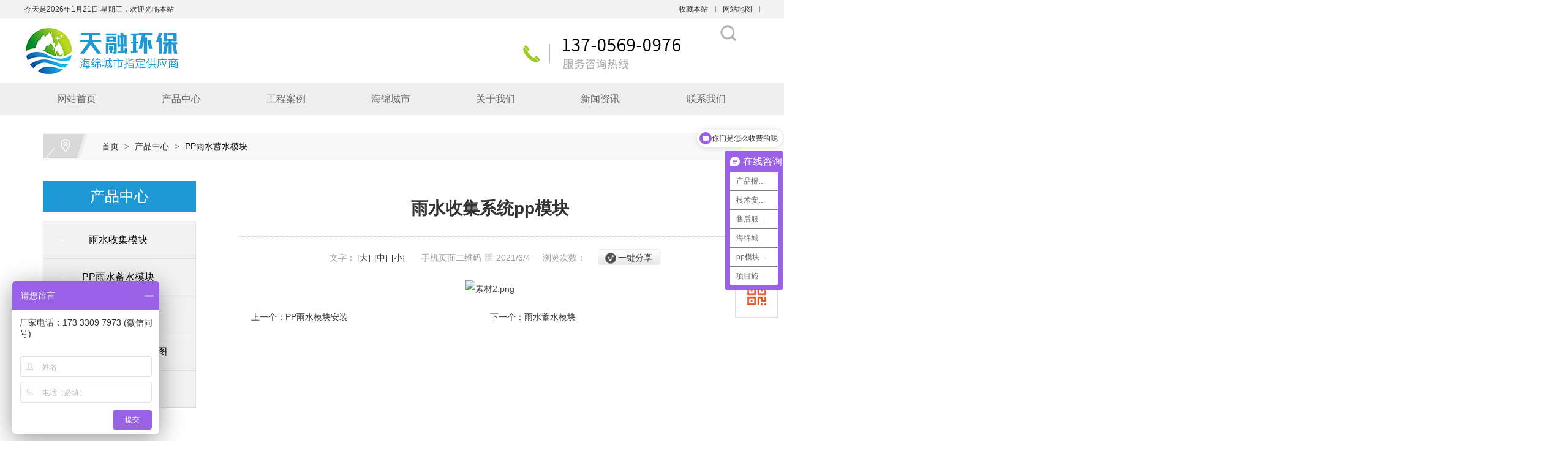

--- FILE ---
content_type: text/html; charset=utf-8
request_url: http://hftianrong.com/display/337070.html
body_size: 8835
content:

<!DOCTYPE html>
<html xmlns="http://www.w3.org/1999/xhtml">
<head>
    <meta http-equiv="Content-Type" content="text/html; charset=utf-8" />
    <title>雨水收集系统pp模块_合肥天融环保科技有限公司</title>
    <meta name="keywords" content="" />
    <meta name="description" content="" />
    <link href="/u/Public/Skins/m906/css_structure.css" rel="stylesheet" />
    <link href="/u/Public/Skins/m906/m9067/292ac271-3170-4198-9d3e-b80c925ab8e5/css.css" rel="stylesheet" />
            <link rel="alternate" media="only screen and(max-width: 640px)" href="http://m.hftianrong.com/display/337070.html">
        <meta name="mobile-agent" content="format=html5;url=http://m.hftianrong.com/display/337070.html">
    <script src="/Base/GetResources/1" type="text/javascript"></script>
    <script src="/bundles/front?v=HrFDUxcolkkgOODFmcjdoY8_HNuO0jNiSwEbKtWm3Gc1"></script>

    <script language="javascript" src="/Scripts/common.js?rightButton=0"></script>
    
    


    
<script>
// 视频播放控制
function playPause() { 
	var myVideo = document.getElementsByTagName("video")[0];
	if (myVideo.paused) 
   	myVideo.play(); 
	else 
   	myVideo.pause(); 
}
//增加导航固定模式，使导航跟随滚动条滚动
jQuery(window).scroll(function(){
        var sTop=jQuery(document).scrollTop();
        if(sTop>=42){
            $("#topNav").addClass("nav_fixed");
        }
        else{
            $("#topNav").removeClass("nav_fixed");
        }
});
</script>
    <link rel="stylesheet" href="/Content/exlayout.css" />
</head>
<body>
    <div class="pg_margins pg_inside">
        <div id="tips"></div>
            <div class="topArea">
                <div class="bg-topArea">
                    <p class="wel">
今天是2026年1月21日 星期三，欢迎光临本站&nbsp;                    </p>
                    <ul class="r-arte">
                        <li class="sCommon">
                            <a href="javascript:;" class="favorite" rel="nofollow" onclick="setHome(this,window.location);addFavorite(document.location.href, document.title);">收藏本站</a><a class="top_map" href="/sitemap.html">网站地图</a>
                                <div class="touch-btn">
                                    <a target="_blank" rel="nofollow noopener noreferrer" class="top_mobile" href="//hftianrong.com/mobileqr.html">触屏版</a>
                                    <div id="mobileQr" class="touch-box">
                                        <div class="wrap">
                                            
<table class="mytable">
    <tbody>
        <tr>
            <td>
                <ul class="code msite">
                    <li>
                        <div class="img"> <img width="150" height="150" alt="浏览手机站" src="http://ibwewm.z243.ibw.cc/api/QR?t=http://m.hftianrong.com&amp;q=2&amp;s=3&amp;e=3"> </div>
                        <div class="text"><a href="http://m.hftianrong.com">浏览手机站</a></div>
                    </li>
                </ul>
            </td>
                                                
                    </tr>
    </tbody>
</table>

                                        </div>
                                    </div>
                                </div>
                        </li>
                    </ul>
                </div>

            </div>
                            <div class="header">
                        <div class="header-inner clearfix">
                            <div class="logo ">
                                <a href="/" title="合肥天融环保科技有限公司">
                                    <img src="/u/292ac271-3170-4198-9d3e-b80c925ab8e5/image/6383583327109043009643.png" alt="合肥天融环保科技有限公司" id="logopic" />
                                </a>
                            </div>
                        </div>
                        <div class="clear"></div>
                    </div>
                    <div class="navbox" id="topNav">
                <div class="nav" style="margin:0 auto;">
                    <ul>

            <li class="nav0" style="width:169px;" >
                <a href="/"   >
                    网站首页
            </a>
        </li>
                <li class="line"></li>
            <li class="nav1" style="width:169px;" onmouseover="showMenu(19793);" onmouseout="hiddMenu(19793);">
                <a href="/info/69945.html" id="menuA19793"  >
                    产品中心
            </a>
                <div class="shownav" id="menu19793">
                        <a href="/info/69950.html"  >雨水收集模块</a>                        
                        <a href="/info/69947.html"  >PP雨水蓄水模块</a>                        
                        <a href="/info/69951.html"  >雨水收集设备</a>                        
                        <a href="/info/69949.html"  >雨水收集及利用示意图</a>                        
                        <a href="/info/69946.html"  >中水处理设备</a>                        
                </div>
        </li>
                <li class="line"></li>
            <li class="nav2" style="width:169px;" onmouseover="showMenu(19796);" onmouseout="hiddMenu(19796);">
                <a href="/info/69952.html" id="menuA19796"  >
                    工程案例
            </a>
                <div class="shownav" id="menu19796">
                        <a href="/info/69953.html"  >工程案例</a>                        
                </div>
        </li>
                <li class="line"></li>
            <li class="nav3" style="width:169px;" onmouseover="showMenu(19792);" onmouseout="hiddMenu(19792);">
                <a href="/info/69960.html" id="menuA19792"  >
                    海绵城市
            </a>
                <div class="shownav" id="menu19792">
                        <a href="/info/69961.html"  >海绵城市</a>                        
                </div>
        </li>
                <li class="line"></li>
            <li class="nav4" style="width:169px;" onmouseover="showMenu(19795);" onmouseout="hiddMenu(19795);">
                <a href="/info/69975.html" id="menuA19795"  >
                    关于我们
            </a>
                <div class="shownav" id="menu19795">
                        <a href="/info/69976.html"  >公司简介</a>                        
                        <a href="/info/69977.html"  >合作伙伴</a>                        
                </div>
        </li>
                <li class="line"></li>
            <li class="nav5" style="width:169px;" onmouseover="showMenu(19797);" onmouseout="hiddMenu(19797);">
                <a href="/info/69954.html" id="menuA19797"  >
                    新闻资讯
            </a>
                <div class="shownav" id="menu19797">
                        <a href="/info/69955.html"  >公司新闻</a>                        
                        <a href="/info/69956.html"  >行业新闻</a>                        
                        <a href="/info/69957.html"  >常见问题</a>                        
                </div>
        </li>
                <li class="line"></li>
            <li class="nav6" style="width:174px;" onmouseover="showMenu(20412);" onmouseout="hiddMenu(20412);">
                <a href="/info/69999.html" id="menuA20412"  >
                    联系我们
            </a>
                <div class="shownav" id="menu20412">
                        <a href="/info/70000.html"  >人才招聘</a>                        
                        <a href="/info/70001.html"  >联系我们</a>                        
                </div>
        </li>
<script type="text/javascript">
    var isOn = false;
    var navList = $('.nav>ul>li>a') || [];
    for (var i = 0; i < navList.length; i++)
    {
        if (navList[i].pathname == location.pathname) {
            $(navList[i]).addClass("current");
            isOn = true;
            break;
        }
    }
    if (!isOn) {
        eval('var menuStates = ["/info/69950.html","/info/69947.html"] || []');
        for (var i = 0; i < navList.length; i++) {
            if (navList[i].pathname == menuStates[menuStates.length-1]) {
                $(navList[i]).addClass("current");
                isOn = true;
                break;
            }
        }
        if (!isOn)
        {
            for (var i = 0; i < navList.length; i++) {
                if ($.inArray(navList[i].pathname, menuStates) > -1) {
                    $(navList[i]).addClass("current");
                    isOn = true;
                    break;
                }
            }
        }
    }
</script>
                    </ul>
                </div>
            </div>
                    <div class="HOT-KEYS" id="HOT">
                    <div class="keyleft">
                        <div class="title">
                                <div class="title_more">雨水收集系统</div>
                        </div>
                        <div class="content">
                            <div class="GD_CONTENT">
                                  <a href="http://hftianrong.com/">雨水收集系统</a>
  <a href="http://hftianrong.com/info/69950.html">雨水收集模块</a>
  <a href="http://hftianrong.com/info/69952.html">雨水收集pp蓄水模块</a>
  <a href="http://hftianrong.com/info/69960.html">雨水收集系统厂家</a>
  <a href="http://hftianrong.com/info/69975.html">pp模块蓄水池</a>
  <a href="http://hftianrong.com/info/69955.html">雨水回收系统</a>
                            </div>
                        </div>
                    </div>
                <div class="searchformBox">
                    <form method="get" action="/search.html" name="searchForm">
                        <input class="serach_input" maxlength="30" size="30" placeholder="请输入搜索关键词！" name="searchKeyword" type="text" />
                        <input class="btn_serach" value="" type="submit" />
                    </form>
                </div>
                <div class="clear"></div>
            </div>
                    <div class='banner' id="banner">
                <span class='left-shadow'></span><span class='right-shadow'></span><div>
                    <script language='javascript'>bannerShow(7, 1920, 400, "5000", '10830')</script>

                </div><div class='blank-area'></div>
            </div>
        
    <div id="mainhome" class="main-home inner">
        <div class="main-top"></div>
        <div class="main mainbg ">
            <div class="location">
                <span class="ico">
                    <a href="/" title="首页">首页</a>
                        <span>&gt;</span>
                        <a href="/info/69950.html" id="69945">产品中心</a>
                        <span>&gt;</span>
                        <a href="/info/69947.html" id="69947">PP雨水蓄水模块</a>
                </span>
            </div>
                <div id="leftObj" class="left">
                        <div class="shadow"></div>
                        <div class="pro_sort_box">
                            <input id="CurrentCategoryID" name="CurrentCategoryID" type="hidden" value="69947" />
                            <div class="title">
                                <div class="title_more">
                                    <a href="/info/69950.html" id="69945">产品中心</a>
                                </div>
                            </div>
                            <div id="div_69947">
                                <div class="pro_sort">
                                    <div>
                                            <div class="each_li active ">
                                                <div class="name">
                                                    <div class="icon">
                                                        <a href="/info/69950.html" id="69950">&nbsp;&nbsp;&nbsp;&nbsp;雨水收集模块</a>
                                                    </div>
                                                </div>
                                            </div>
                                            <div class="each_li active ">
                                                <div class="name">
                                                    <div class="icon">
                                                        <a href="/info/69947.html" id="69947">&nbsp;&nbsp;&nbsp;&nbsp;PP雨水蓄水模块</a>
                                                    </div>
                                                </div>
                                            </div>
                                            <div class="each_li active ">
                                                <div class="name">
                                                    <div class="icon">
                                                        <a href="/info/69951.html" id="69951">&nbsp;&nbsp;&nbsp;&nbsp;雨水收集设备</a>
                                                    </div>
                                                </div>
                                            </div>
                                            <div class="each_li active ">
                                                <div class="name">
                                                    <div class="icon">
                                                        <a href="/info/69949.html" id="69949">&nbsp;&nbsp;&nbsp;&nbsp;雨水收集及利用示意图</a>
                                                    </div>
                                                </div>
                                            </div>
                                            <div class="each_li active ">
                                                <div class="name">
                                                    <div class="icon">
                                                        <a href="/info/69946.html" id="69946">&nbsp;&nbsp;&nbsp;&nbsp;中水处理设备</a>
                                                    </div>
                                                </div>
                                            </div>
                                    </div>
                                    <div class="promore"><a href='/info/69947.html'>更多分类</a></div>
                                </div>
                                <script type="text/javascript">
                                    var each_li = $('#div_69947 .pro_sort .each_li');
                                    for (var i = 0; i < each_li.length; i++) {
                                        var li = each_li[i];
                                        var length = li.children.length;
                                        if (length > 1) {
                                            $(li).attr('data-href', '');
                                        }
                                        else {
                                            var li_name = li.children[0].children[0];
                                            li_name.className = "";

                                            if (li.className.indexOf("current") > 0) {

                                                li.className = "each_li current";
                                            }
                                            else {
                                                li.className = "each_li ";
                                            }
                                            var href = li_name.children[0].href;
                                            $(li).attr('data-href', href);
                                        }
                                    }
                                    $('#div_69947 .pro_sort .each_li .third_box').click(function (event) {
                                        event.stopPropagation();
                                    });
                                    $('#div_69947 .pro_sort .each_li').click(function () {
                                        var title = $(this).attr("data-href")
                                        if (title) {
                                            if (title == "") {
                                                $(this).toggleClass('active');
                                            }
                                            else {
                                                location.href = title;
                                            }
                                        }
                                    });
                                </script>
                            </div>
                            <div class="clear"></div>
                        </div>

                                                            <div class="col_bottom"></div>
                </div>
            

<link rel="stylesheet" href="/Content/exdisplay.css" />
    <div class="right" id="rightObj">
        <h2 class="title">
            <b>PP雨水蓄水模块</b>
        </h2>
        <div class="display_title">
            <h1 style="">雨水收集系统pp模块</h1> 
                <div class="info">
                        <span class="font_size">文字：<a href="javascript:setFontSize(16);">[大]</a><a href="javascript:setFontSize(14);">[中]</a><a href="javascript:setFontSize(12);">[小]</a></span>
                                            <span class="mobile_qr">
                            手机页面二维码
                            <span class="qrimg"><img src="http://ibwewm.z243.ibw.cc/api/QR?t=http://m.hftianrong.com/display/337070.html&amp;q=2&amp;s=3&amp;e=3" /></span>
                        </span>
                      <span class="PublishedDate">2021/6/4&nbsp;&nbsp;&nbsp;&nbsp;</span>
                        <span class="Hits">浏览次数：<b class="red" id="hits"></b>&nbsp;&nbsp;&nbsp;&nbsp;</span>
                                                            <div class="share_box">
                                    <div class="share_name">一键分享</div>
                                    <div style="display: none;background:#E9EBEA" class="share_content">
                                        <!-- baidu Button BEGIN -->
                                        <div class="bdsharebuttonbox"><a href="javascript:void(0)" class="bds_more" data-cmd="more"></a><a href="javascript:void(0)" class="bds_qzone" data-cmd="qzone" title="分享到QQ空间"></a><a href="javascript:void(0)" class="bds_tsina" data-cmd="tsina" title="分享到新浪微博"></a><a href="javascript:void(0)" class="bds_renren" data-cmd="renren" title="分享到人人网"></a><a href="javascript:void(0)" class="bds_weixin" data-cmd="weixin" title="分享到微信"></a></div>
                                        <script>window._bd_share_config = { "common": { "bdSnsKey": {}, "bdText": "", "bdMini": "2", "bdMiniList": false, "bdPic": "", "bdStyle": "0", "bdSize": "16" }, "share": {} }; with (document) 0[(getElementsByTagName('head')[0] || body).appendChild(createElement('script')).src = '/static/api/js/share.js'];</script>
                                        <!-- baidu Button END -->
                                    </div>
                                </div>
                            </div>
                                <div class="others enquiry">
                                    </div>


                <!-- JiaThis Button BEGIN -->
                
                <!-- JiaThis Button END -->

            </div>
                <div id="info_content" class="display_content display_article">
            <p style="text-align:center;">
	<img src="/Content/pixel.gif" class='intro-info-img' data-url="/u/292ac271-3170-4198-9d3e-b80c925ab8e5/ImportData/6380187705142987541622786769129121.png" title="1622786769129121.png" alt="素材2.png" /> 
</p>
        </div>

        
        <div id="info_CommonContent" class="display_content">
            
        </div>
        <div class="clear"></div>
        <dl class="diplay_foot clearfix">
            <dt><a href="javascript:history.back(-1);">返回上一步</a></dt>
            <dd>
                <a href="javascript:print();">打印此页</a>
            </dd>
        </dl>
        <ul class="page_up_dn">
                <li>上一个：<a href=/display/360686.html title="PP雨水模块安装">PP雨水模块安装</a></li>
                                <li>下一个：<a href=/display/360685.html title="雨水蓄水模块">雨水蓄水模块</a></li>
        </ul>
        <div class="clear"></div>
       
</div>


            <div class="main_bottom"></div>
        </div>
        <div class="main-btm"></div>
    </div>


    <script id="exDisplayScript" type="text/javascript" src="/Content/exdisplay.js" data="displayid=337070"></script>


                    <div class="footer">
                    <div class="footer_wp">
                        <div class="navbox_foot fl">
                            <div class="nav" style='margin:0 auto;width:1200px;'>
                                <ul>

        <li class="nav0" style="width:169px;">
            <a href="/"   >
                网站首页
        </a>
    </li>
            <li class="line"></li>
        <li class="nav1" style="width:169px;">
            <a href="/info/69945.html" id="menuA19793"  >
                产品中心
        </a>
            <div class="shownav thirdnav" id="menu19793">
                    <a href="/info/69950.html"  >雨水收集模块</a>
                    <a href="/info/69947.html"  >PP雨水蓄水模块</a>
                    <a href="/info/69951.html"  >雨水收集设备</a>
                    <a href="/info/69949.html"  >雨水收集及利用示意图</a>
                    <a href="/info/69946.html"  >中水处理设备</a>
            </div>
    </li>
            <li class="line"></li>
        <li class="nav2" style="width:169px;">
            <a href="/info/69952.html" id="menuA19796"  >
                工程案例
        </a>
            <div class="shownav thirdnav" id="menu19796">
                    <a href="/info/69953.html"  >工程案例</a>
            </div>
    </li>
            <li class="line"></li>
        <li class="nav3" style="width:169px;">
            <a href="/info/69960.html" id="menuA19792"  >
                海绵城市
        </a>
            <div class="shownav thirdnav" id="menu19792">
                    <a href="/info/69961.html"  >海绵城市</a>
            </div>
    </li>
            <li class="line"></li>
        <li class="nav4" style="width:169px;">
            <a href="/info/69975.html" id="menuA19795"  >
                关于我们
        </a>
            <div class="shownav thirdnav" id="menu19795">
                    <a href="/info/69976.html"  >公司简介</a>
                    <a href="/info/69977.html"  >合作伙伴</a>
            </div>
    </li>
            <li class="line"></li>
        <li class="nav5" style="width:169px;">
            <a href="/info/69954.html" id="menuA19797"  >
                新闻资讯
        </a>
            <div class="shownav thirdnav" id="menu19797">
                    <a href="/info/69955.html"  >公司新闻</a>
                    <a href="/info/69956.html"  >行业新闻</a>
                    <a href="/info/69957.html"  >常见问题</a>
            </div>
    </li>
            <li class="line"></li>
        <li class="nav6" style="width:174px;">
            <a href="/info/69999.html" id="menuA20412"  >
                联系我们
        </a>
            <div class="shownav thirdnav" id="menu20412">
                    <a href="/info/70000.html"  >人才招聘</a>
                    <a href="/info/70001.html"  >联系我们</a>
            </div>
    </li>

                                </ul>
                            </div>
                        </div>
                        <div class="ft-wrap fr">

                            <div class="copyright">
                                <table width="100%">
	<tbody>
		<tr>
			<td align="center">
				<p>
					<span style="white-space:nowrap;">合肥天融环保科技有限公司&nbsp; 版权所有&nbsp; <a href="//www.ibw.cn/mianze.htm" target="_blank" rel="nofollow noopener noreferrer">免责声明</a> </span>
				</p>
				<p>
					<span style="white-space:nowrap;"> <a href="https://beian.miit.gov.cn" target="_blank" rel="nofollow noopener noreferrer">皖ICP备19014743号-1</a> </span>
				</p>
				<p>
					<span style="color:#000000;"><span style="white-space:nowrap;"><a href="http://www.ibw.cn" target="_blank">技术支持</a>：<a href="http://www.ibw.cn" target="_blank">网新科技</a>(<a href="http://www.ibw.cn" target="_blank">www.ibw.cn</a>) </span></span>
				</p>
				<p>
					<span style="white-space:nowrap;">地址：安徽省合肥市经济技术开发区汤口路9号 </span>
				</p>
				<p>
					<span style="white-space:nowrap;">手机：137 0569 0976 </span>
				</p>
				<p>
					<span style="white-space:nowrap;">联系人：吴经理</span>
				</p>
				<p>
					<span style="color:#000000;"><span style="white-space:nowrap;"><a href="/info/75659.html" target="_blank">营业执照</a> </span></span>
				</p>
			</td>
		</tr>
	</tbody>
</table>
                            </div>
                        </div>
                    </div>
                
            </div>

<div class="online-qq-lx online-qq-right" ><dl class="qq_content-lx"><dd class="mbar-ico mbar-tel"><i></i><div class="mbar-tip"><strong>137 0569 0976</strong></div></dd><dd class="mbar-ico mbar-micro mbar-micro-sj"><i></i><div class="mbar-tip"><img width='111px' height='111px' src='http://ibwewm.z243.ibw.cc/api/QR?t=http://m.hftianrong.com&q=2&s=3&e=3' /><span>浏览手机站</span></div></dd><dd class="mbar-ico mbar-top" id="pageTop"><a href="javascript:void(0)"><i></i></a><div class="mbar-tip"><a href="javascript:void(0)">[向上]</a></div></dd></dl></div>                <script id="exlayoutScript" type="text/javascript" src="/Content/exlayout.js" data="ShowType=1&Language=1&BannerPlace=2&HotWithBanner=0&NavLayout=1"></script>
        
    <script type="text/javascript">
        
        $(function () {
            $('.menu a').each(function () {
                if ($(this).attr('id') == $('#CurrentCategoryID').val()) {
                    $(this).addClass('current');
                }
            });
        });
    </script>


    </div>

    
    <script>
var _hmt = _hmt || [];
(function() {
  var hm = document.createElement("script");
  hm.src = "https://hm.baidu.com/hm.js?3efa094056f9fa15eaa2bdfa4345d09c";
  var s = document.getElementsByTagName("script")[0]; 
  s.parentNode.insertBefore(hm, s);
})();
</script>
    
<script>
jQuery(".keyleft").slide({titCell:".hd ul",mainCell:".content GD_CONTENT a",autoPage:true,effect:"topLoop",autoPlay:true,vis:2});
jQuery(".m906-slide").slide({mainCell:".bd ul",effect:"leftLoop",autoPlay:true});
$(function(){
	if ($(".pg_margins").find(".topArea").is(":visible") === true) {
        $(".HOT-KEYS").css({
            "top": "44px"
        });
    } else {
        $(".HOT-KEYS").css({
            "top": "14px"
        });
    };
	if ($(".pg_margins").find(".adver").is(":visible") === true) {
		$(".footer").css({
			"padding-bottom": "140px"
		});
	} else {
		$(".footer").css({
			"padding-bottom": "30px"
		});
	};
	$(".adver_close").click(function(){
		$(".footer").css({"padding-bottom":30})
	})

	jQuery(".inner3 .m-item .iFCB-pro").slide({mainCell:".bd ul",autoPlay:true,effect:"topMarquee",vis:1,interTime:50,trigger:"click"});
	jQuery(".inner4 .m-item .iFCB-pro").slide({mainCell:".bd ul",autoPlay:true,effect:"topMarquee",vis:1,interTime:50,trigger:"click"});
	jQuery(".inner #leftObj .iFCB-pro").slide({mainCell:".bd ul",autoPlay:true,effect:"topMarquee",vis:1,interTime:50,trigger:"click"});
	
	$("#pageTop ").on("click",
    function (A) {
        A.preventDefault();
        $("body,html").animate({
            scrollTop: 0
        },
        300)
    })
	$(".IBW-oForm i").click(function(){
		$(".IBW-oForm").css({"width":40});
		$(".IBW-oForm .content+.clear").show("100");
		$(".IBW-oForm .content+.clear").css({right:0});
	})  
	$(".IBW-oForm .content+.clear").click(function() {
		$(".IBW-oForm").css({"width":100+"%"});
		$(this).css({right:-40});
		$(this).hide();
	});
	// 905 首页视频播放控制
	$(".m906-video-title").click(function(){
		playPause()
		$(".m906-video-box").show();
	})
	$(".m906-video-box .clear").click(function(){
		var myVideo = document.getElementsByTagName("video")[0];
		myVideo.pause();
		$(".m906-video-box").hide();
	})

})
if ($(".pg_margins").find(".home").is(":visible") === true) {
	new WOW().init();
}
</script>

</body>
</html>


--- FILE ---
content_type: text/css
request_url: http://hftianrong.com/u/Public/Skins/m906/css_structure.css
body_size: 4884
content:
@charset "utf-8";
*{margin:0;padding:0;box-sizing:border-box;}html{-webkit-text-size-adjust:100%;}img{border:0;vertical-align:top}table{border-collapse:collapse;border-spacing:0;background-color:transparent}ol,ul{list-style:none}textarea{margin:0;line-height:inherit;border-radius:0;resize:vertical;overflow:auto}button:focus{outline:1px dotted;outline:5px auto -webkit-focus-ring-color}select{text-transform:none}input,button,select{line-height:inherit;border-radius:0}button,input,optgroup,select,textarea{color:inherit;font:inherit;margin:0}button,html input[type="button"]{-webkit-appearance:button;cursor:pointer}input[type="reset"],input[type="submit"]{-webkit-appearance:button;cursor:pointer}button[disabled],html input[disabled]{cursor:default}button::-moz-focus-inner,input::-moz-focus-inner{border:0;padding:0}input[type="checkbox"],input[type="radio"]{box-sizing:border-box;padding:0}a,input,textarea{outline:none;}a{text-decoration:none;transition:.3s;}.clearfix::after{display:block;content:"";clear:both}.clear{clear:both;}.input{width:80%;border-radius:5px;border:1px solid #dedbd7;padding:5px 8px;font-size:12px;color:#666;line-height:24px;}.fl{float:left}.fr{float:right}body{font:14px/1.8 Arial,"Microsoft Yahei","微软雅黑",sans-serif;color:#333;background-color:#fff;overflow-x:hidden;}
.pg_margins { min-width: 1200px; }
.topArea .bg-topArea,
.header .header-inner,
.ftLinkWrap .ftLink,
.footer .ft-wrap,
.footer .footer_wp { position:relative; width:1200px; margin:0 auto; }
	/* 头部框架 */
.topArea { height:30px; line-height:30px; }
.topArea .r-arte { position:absolute; right:0; top:0; }
.topArea .r-arte .sCommon span { display:none; }
.topArea .r-arte .sCommon a {position: relative;display:inline-block;padding: 0 12px;vertical-align: top;}
.topArea .r-arte .sCommon a::after {position:absolute;right: -1px;top: 10px;width: 1px;height: 10px;background-color: #999;content: '';}
.topArea .r-arte .sCommon p { display:inline-block; }
.topArea .r-arte .sCommon .touch-btn a.top_mobile { padding-right:0; }
.topArea .r-arte .sCommon .touch-btn a.top_mobile::after,
.topArea .r-arte .sCommon .touch-btn .touch-box .mytable a::after { content: none; }
	/* 触屏版本 */
.touch-box { top:28px!important; }
/* 头部 */
.header { position:relative; overflow:hidden; z-index:1; }

	/*导航*/
#topNav { position:relative; font-size:16px; line-height:106px; text-align:center; z-index:2; }
.nav { width:1200px; }
.nav>ul>li.line { position:relative; width:2px; overflow:hidden; }
.nav>ul>li { position:relative; float:left; width:148px; height:106px; }
.nav>ul>li a { position:relative; display:block; color:#fff; transition:0s; }
.nav>ul>li .shownav { position:absolute; left:0; top:100px; width:100%; visibility:hidden; font-size:14px; line-height:24px; z-index:2; }
.nav>ul>li .shownav a { padding:8px 10px; line-height:24px; text-align:center; }
/*.nav>ul>li:hover .shownav { visibility:visible; }*/
.nav>ul::after{display:block;content:"";clear:both}

	/* 导航固定 */
#topNav.nav_fixed { position:fixed; top:0; left:0; right:0; width:100%; z-index:9; }

	/*banner样式*/
.banner { position:relative; overflow:hidden; z-index:1;}

.picBox { position:relative; padding-bottom: 38px; overflow:hidden; font-size:0; transition:all 0.2s linear 0s; /*background:#fff;*/ }
.picBox .bd { position:relative; }
.picBox .bd ul,.picBox .bd ul li { width:100%!important; }
.picBox .hd { position:absolute; bottom:12px; left:0; padding: 0; width:100%; height:14px; z-index:99; text-align:center; }
.picBox .hd ul { margin:0; padding:0; }
.picBox .hd ul li { display:inline-block; *display:inline; zoom:1; width:14px; height:14px; margin:0 3px; border-radius: 14px; background: #fff; text-indent:-999px; line-height:10px; cursor:pointer; font-size:0; overflow:hidden; vertical-align:top; opacity: 1; }
.picBox .hd ul li.on { opacity: 1; }
.picBox .next,.picBox .prev { position:absolute; top:50%; display:block; width:60px; height:80px; margin-top:-45px; zoom:1; overflow:hidden; z-index:10; font-size:0; line-height:0; text-indent:-999em; cursor:pointer; opacity:0; transition:all .3s ease-out; }
.picBox .prev { left:5%; }
.picBox .next { right:5%; background-position:right top; }
.picBox:hover .prev { background-position:left top; opacity:1; }
.picBox:hover .next { background-position:right top; opacity:1; }
.picBox a { transition:all 0.2s linear 0s; }

.banner .flashBox { position:relative; width:100%!important; left:0; text-align:center; overflow:hidden; }
.banner .flashBox .bd { position:relative; width:1920px; left:50%; margin-left:-960px; text-align:center; }

	/* 热点 */
.HOT-KEYS { position:relative; }
.HOT-KEYS .keyleft { margin:0 auto; line-height:26px; }
.HOT-KEYS .keyleft .title { float:left; margin: 0; display: none; }
.HOT-KEYS .keyleft .title .title_more { font-weight:bold; }
.HOT-KEYS .keyleft .content { overflow: hidden; padding:2px 0; }
.HOT-KEYS .keyleft .content a { position:relative; line-height: 26px; }

.HOT-KEYS .keyleft,
.HOT-KEYS .keyleft .content::after{display:block;content:"";clear:both}

	/* 搜索 */
.searchformBox {position:absolute;right: 0;top: 70px;height: 106px;margin-top: 0;margin-right:-570px;border-radius: 8px;padding: 10px;}
.searchformBox form { position: relative; height:56px; padding-right: 66px; }
.searchformBox form .serach_input { width:554px; height:56px; border-radius: 8px 0 0 8px; border:0; padding:10px 15px; font-size:14px; vertical-align:top; }
.searchformBox form .btn_serach { position: absolute; right: 0; top: 0; width:66px; height:56px; margin:0; padding:0; border-radius: 0 8px 8px 0; border:0; cursor:pointer; }


/**************************************************

		皮肤：iFCB

**************************************************/

	/* 框架结构样式 */
.iFCB { position:relative; width:1200px; margin:0 auto; padding:50px 0 30px; }
.iFCB-o { overflow:visible!important; }

	/* 图片列表个数 */
.iFCB-PRO-1 { width:100%; box-sizing: border-box; }
/*.iFCB-PRO-1:nth-child(1n+1) { clear: left; }*/
.iFCB-PRO-2 { float:left; width:50%; box-sizing: border-box; }
/*.iFCB-PRO-2:nth-child(2n+1) { clear: left; }*/
.iFCB-PRO-3 { float:left; width:33.33333333%; box-sizing: border-box; }
/*.iFCB-PRO-3:nth-child(3n+1) { clear: left; }*/
.iFCB-PRO-4 { float:left; width:25%; box-sizing: border-box; }
/*.iFCB-PRO-4:nth-child(4n+1) { clear: left; }*/
.iFCB-PRO-5 { float:left; width:20%; box-sizing: border-box; }
/*.iFCB-PRO-5:nth-child(5n+1) { clear: left; }*/
.iFCB-PRO-6 { float:left; width:16.666%; box-sizing: border-box; }
/*.iFCB-PRO-6:nth-child(6n+1) { clear: left; }*/
.iFCB-PRO-7 { float:left; width:14.28%; box-sizing: border-box; }
/*.iFCB-PRO-7:nth-child(7n+1) { clear: left; }*/
.iFCB-PRO-8 { float:left; width:12.5%; box-sizing: border-box; }
/*.iFCB-PRO-8:nth-child(8n+1) { clear: left; }*/
.iFCB-PRO-9 { float:left; width:11.11%; box-sizing: border-box; }
/*.iFCB-PRO-9:nth-child(9n+1) { clear: left; }*/
.iFCB-PRO-10 { float:left; width:10%; box-sizing: border-box; }
/*.iFCB-PRO-10:nth-child(10n+1) { clear: left; }*/

	/* 固定内容_PC */
.ibw_intro::after{display:block;content:"";clear:both}

	/* 图文内容_PC */
.TW_CONTENT .m-pic { }
.TW_CONTENT .m-intro { display:block; overflow:hidden; zoom:1; padding:15px 5px; font-size:14px; line-height:28px; box-sizing:border-box; }
.TW_CONTENT .m-intro .u-tt { position:relative; margin-bottom:12px; font-size:26px; line-height:40px; overflow:hidden; white-space:nowrap; text-overflow:ellipsis; }
.TW_CONTENT .m-intro .u-des { margin-bottom:12px; }
.TW_CONTENT .m-intro .u-more { width:180px; height: 30px; } 
.TW_CONTENT .m-intro .u-more a { position: relative; display:block; padding:0 42px 0 17px; font-size:12px; line-height: 28px; vertical-align: top; overflow: hidden; transition:all 0.3s ease-in-out; }
.TW_CONTENT .m-intro .u-more a:after { position: absolute; right: 0; top: 0; width: 28px; line-height: 28px; font-size: 19px; content: "+"; text-align: center; transition:all 0.3s ease-in-out; }

	/* 头条新闻_PC */
.TTXW_CONTENT .m-pic  { float:left;/* max-width: 40%; min-height:210px;*/ overflow:hidden; }
.TTXW_CONTENT .m-pic  .intro-info-img { /*width: 100%; height: auto; min-height:210px;*/ transform:scale(1); transition:all 0.3s ease-in-out; }
.TTXW_CONTENT .m-intro { display:block; overflow:hidden; zoom:1; padding: 20px 25px 0 25px; color: #888; font-size:14px; line-height:25px; }
.TTXW_CONTENT .m-intro .u-tt { margin-bottom:8px; font-size:16px; line-height:25px; overflow:hidden; white-space:nowrap; text-overflow:ellipsis; }
.TTXW_CONTENT .m-intro .u-date { margin-bottom:8px; font-size:12px; line-height: 22px; }
.TTXW_CONTENT .m-intro .u-des { margin-bottom:8px; }
.TTXW_CONTENT .m-intro .u-more { width:130px; line-height: 38px; text-align: center; }
		/* 经过效果 */
.TTXW_CONTENT:hover .m-pic img { transform:scale(1.1); }

	/* 新闻列表_PC */
.TTXW_LIST { overflow:hidden; }
.TTXW_LIST ul::after{display:block;content:"";clear:both}
.TTXW_LIST ul li { position: relative; left:0; line-height:38px; }
.TTXW_LIST ul li a { position: relative; display: block; left: 0; padding-left:16px; overflow:hidden; white-space:nowrap; text-overflow:ellipsis; transition:all 0.3s ease-in-out; vertical-align: top; }
.TTXW_LIST ul li .u-date { float: right; }

.iFCB-PRO-2 .u-date,
.iFCB-PRO-3 .u-date,
.iFCB-PRO-4 .u-date { padding-right:8px; }

	/* 图片列表_PC */
.iFCB-TPLB li { position:relative; line-height:22px; }
.iFCB-TPLB li .iFCB-rp { position:relative; margin:0; padding:1px 10px 0; overflow: hidden; transition:all 0.3s ease 0s; box-sizing: border-box; }
.iFCB-TPLB li .iFCB-rp .m-pic { position:relative; overflow:hidden; text-align: center; }
.iFCB-TPLB li .iFCB-rp .m-pic img { width:100%; height:auto; transition:all 0.6s ease-in-out; transform:scale(1); }
.iFCB-TPLB li .iFCB-rp .m-intro { position: relative; width:100%; padding:12px 8px; transition:all 0.3s ease 0s; box-sizing: border-box; text-align:center; }
.iFCB-TPLB li .iFCB-rp .m-intro::after{display:block;content:"";clear:both}
.iFCB-TPLB li .iFCB-rp .m-intro .u-tt { position:relative; width:100%; height:26px; font-size:14px; line-height:26px; overflow:hidden; white-space:nowrap; text-overflow:ellipsis; text-align: center; }
.iFCB-TPLB li .iFCB-rp .m-intro .u-des { font-size:12px; }
			/* 经过效果 */
	.iFCB-TPLB li:hover .iFCB-rp .m-pic img { transform:scale(1.1); }
	.iFCB-TPLB li:hover .iFCB-rp  .m-intro { bottom: 0; }

.pic-left { float: left; }
.pic-middle { float: none; }
.pic-right { float: right; }

	/* 图文列表_PC */
.iFCB-TWLB { position:relative; }
.iFCB-TWLB li { position:relative; line-height:24px; }
.iFCB-TWLB li .iFCB-rp { position:relative; margin:0; padding:10px; overflow:hidden; transition:all 0.3s ease 0s; box-sizing: border-box; }
.iFCB-TWLB li .iFCB-rp .m-pic { float: left; width: 35%; margin-right: 2%; position:relative; overflow:hidden; text-align: center; }
.iFCB-TWLB li .iFCB-rp .m-pic img { width:100%; height:auto; transition:all 0.6s ease-in-out; transform:scale(1); }
.iFCB-TWLB li .iFCB-rp .m-intro { position: relative; display: block; overflow: hidden; padding:12px 8px; transition:all 0.3s ease 0s; box-sizing: border-box; text-align:center; }
.iFCB-TPLB li .iFCB-rp .m-intro::after{display:block;content:"";clear:both}
.iFCB-TWLB li .iFCB-rp .m-intro .u-tt { position:relative; width:100%; height:26px; font-size:14px; line-height:26px; overflow:hidden; white-space:nowrap; text-overflow:ellipsis; text-align: center; }
.iFCB-TWLB li .iFCB-rp .m-intro .u-des,
.iFCB-TWLB li .iFCB-rp .m-intro .u-date { font-size:12px; }

			/* 经过效果 */
	.iFCB-TWLB li:hover .m-pic img { transform:scale(1.1); }

	/* 新闻列表2_PC */
.iFCB-TWLB-2 { position:relative; }
.iFCB-TWLB-2 li { position:relative; line-height:22px; }
.iFCB-TWLB-2 .iFCB-rp { position:relative; margin:5px; padding:10px; overflow:hidden; transition:all 0.3s ease 0s; box-sizing: border-box; }
.iFCB-TWLB-2 .m-intro { display:block; overflow:hidden; zoom:1; padding:2% 0 0 20px; line-height:22px; }
.iFCB-TWLB-2 .m-intro .u-tt { position:relative; margin-bottom:12px; font-size:20px; line-height:40px; overflow:hidden; white-space:nowrap; text-overflow:ellipsis; }
.iFCB-TWLB-2 .m-intro .u-des { margin-bottom:12px; font-size:12px; }
.iFCB-TWLB-2 .m-intro .u-date {}
			/* 经过效果 */
	.iFCB-TWLB-2 li:hover .m-pic img { transform:scale(1.1); }

	/* 案例展示 */
.title { min-height:50px; margin-bottom:35px; line-height:50px; }
.title .title_more { font-size:16px; font-weight:400; }

	/* 定制表单_PC */
.data {zoom:1;}
.data::after{content:"";display:table;clear:both}
.data .title_name { float:left; }
.data .input { width: 70%; height: 46px; padding:12px 16px; line-height: 20px; font-size:14px; transition: all 0.3s linear; vertical-align:top; }
.data textarea.input { min-height:166px; }
.data .input_option { display:block; zoom:1; }
.data .input_option input[type="radio"],
.data .input_option input[type="checkbox"]{ display: inline-block; vertical-align: top; }
.data .input_option select { height: 46px; padding:12px 16px; border-radius: 5px; line-height: 46px; vertical-align: top; }
.data .input_option span { display: inline-block; vertical-align: top; }
.btn-area { padding:20px 0 !important; }
.btn-area .btn-submit, .btn-area .reset { display: inline-block; width:49%; height:46px; border:0; font-size:16px; line-height:46px; transition:all 0.3s linear; vertical-align: top; }

	/* 表单部分 */
.module_form_content { width: 60%; margin: 0 auto; }
.module_form_content .btn-area { padding-left:130px!important; }
.module_form_content .btn-area .btn-submit { margin-right: 0!important; }
.module_field { overflow:hidden; zoom:1; padding:5px 0; clear:both; }
.module_field::after{content:"";display:table;clear:both}
.module_field .c_left { float:left; width:130px; padding-right:30px; color:#333; font-size:14px; line-height:46px; text-align:right; }
.module_field .middle { display:block; overflow:hidden; zoom:1; }
.module_field .middle .input { float:none !important; width:100% !important; padding:10px 16px; font-size:14px; transition: all 0.3s linear; vertical-align:top; box-sizing: border-box; }
.module_field .middle .input[name="code1"] { float:left !important; width:50% !important; padding: 10px 16px !important; }
.module_field .middle textarea.input { min-height:166px; }

	/* 提示出错 */
.text-danger { float: none !important; display: block; }
.field-validation-error { padding:10px 20px 0 !important; background: none !important; color: #ac2925 !important; line-height: 16px; }
.module_form_box .module_form_topic {font-size:14px;font-weight:normal; margin-bottom:15px;}
.inner1 .module_form_topic { text-align:center; }

.text-box{}
.single-line{}

.inner .module_form_content,
.inner3 .module_form_content,
.inner4 .module_form_content { width:60%; }


	/* 人才招聘页面 */
.contact { margin: 0 0 20px; padding:0 20px 20px; border-bottom:1px dotted #ccc; font-size:14px; line-height:2; }

	/* 人才招聘表单 */
.formitemlist { width:99%; margin: 0; box-sizing: border-box; }
.formitemlist td { padding:5px 0; }
.formitemlist .leftspan { width:190px; padding:0 10px; text-align: right; font-size:14px; }
.formitemlist .formInput { width:100% !important; padding:10px 16px; font-size:14px; transition: all 0.3s linear; vertical-align:top; box-sizing: border-box; }
.formitemlist .date { width:100% !important; padding:10px 16px; font-size:14px; transition: all 0.3s linear; vertical-align:top; box-sizing: border-box; }

.jobs .ke-container { width: 100%!important; box-sizing: border-box!important; }

.enquiry #code1 { margin-right:10px; height: 57px!important; }

	/* 会员登录 */
#form_login {     padding: 50px 120px 0; }
#form_login .btn-area input { float: left; width: 40%; }
#form_login .btn-area .btn-submit { margin-right:0; }
#form_login .btn-area input.reset { margin-left: 5%; }


/**************************************************

		内页总控  新增样式：pg_inside

**************************************************/

	/* 内页主体 */
.mainbg { position:relative; width:1200px; margin:0 auto; padding:0; background:#fff; }
.mainbg:after { content:"."; display:block; height:0; clear:both; visibility:hidden;}
*html .mainbg { height:1%; }
*+html .clearfix { min-height:1%; }

#inside_leftObj .promore { display:none; }

.ftLinkWrap,.ahhome-fixed { }

	/* 徽商网资讯 */
.ahhome-fixed iframe { position:relative; left:50%; width:1200px !important; margin:0 0 0 -600px !important; padding:0; background:#fff !important; vertical-align:top; }

	/* 友情链接 */
.ftLink { width:1200; padding:10px 0; /*background:#fff;*/ font-size:13px; line-height:24px; }
.ftLink strong { font-size:16px; }
.ftLink a { margin:0 18px; }

	/* 版权 */
.footer { padding:30px 0; background:#009b74; color:#fff; line-height:26px; transition:all 0.3s ease 0s; }
.footer .ft-wrap table { margin: 0 auto; }

/* 左导航右版权区 */
.footer .footer_wp:after { content:"."; display:block; height:0; clear:both; visibility:hidden;}

.footer .footer_wp .navbox_foot {}



	/*  内页菜单 - 左右结构 */
.pg_inside .footer { padding-bottom:30px; }

	/**********************************************

			内页通栏新增4种布局区分样式：
				左  右：inner1
				通  栏：inner2
				上左右：inner3
				下左右：inner4

	**********************************************/

		/* 默认 主体在左 */
#leftObj { float:left; width:250px; margin-right:70px; }
#rightObj { display:block; overflow:hidden; zoom:1; padding:0 0 5px; min-height:300px; }

#rightObj h2.title { display:none; }

		/* 内页布局 通栏 */
.main_bottom,.location,.inside_content { clear:both; }

		/* 左右：inner1 主体在左 推荐部分通栏 */
.inner1 #inside_leftObj { float:right; width:240px; margin-left:30px; margin-top:10px; }
.inner1 #rightObj { padding:10px 0 30px; }

		/* 通栏：inner2 */
.inner2 #inside_leftObj { clear:both; }

		/* 上左右：inner3 二级栏目、主体、推荐部分 通栏 */
.inner3 #rightObj { float:right; width:870px; padding:0; }
.inner3 .inside_content { float:left; width:240px; clear:none; }

		/* 下左右：inner4 二级栏目通栏 主体内容、推荐部分 左右  */
.inner4 #rightObj { float:left; width:870px; padding:0; }
.inner4 .inside_content { float:right; width:240px; clear:none; }

	/* 部分功能页面 栏目部分隐藏  */
.inner1 .common,.inner2 .common,.inner3 .common,.inner4 .common { display:none; }

	/* 内页 - 推荐资讯 */
.inner #leftObj .iFCB-inside-title,.m-item { margin-bottom:20px; }

		/* 内页 - 联系方式 */
.iFCB-inside-contact div.title { margin-bottom:0!important; }
.iFCB-inside-contact div.content { box-shadow: 0 2px 5px #ddd; background-color:#f6f6f6; }

.inner1 .inside_content .iFCB-inside-contact,
.inner2 .inside_content .iFCB-inside-contact,
.inner3 .inside_content .iFCB-inside-contact,
.inner4 .inside_content .iFCB-inside-contact { display:none; }


/**************************************************

		框架模块

**************************************************/

	/* 左右结构 - 二级栏目 */
#leftObj .iFCB-inside-title div.title .title_more, .inner3 .inside_content .iFCB-inside-title div.title .title_more, .inner4 .inside_content .iFCB-inside-title div.title .title_more { min-width:70px; }

#leftObj .iFCB-list li, #leftObj .iFCB-TPLB li, .inner3 .inside_content .iFCB-list li, .inner3 .inside_content .iFCB-pro .bd li, .inner4 .inside_content .iFCB-list li, .inner4 .inside_content .iFCB-pro .bd li { width:100% !important; }

#leftObj .iFCB-TPLB li { height:auto!important; }
#leftObj .iFCB-TPLB li .iFCB-rp { margin:0 0 10px; background:none; }

#leftObj .iFCB-list li .date,.inside_content .iFCB-list li .date,.inside_content .iFCB-list li .date { display:none; }

.TW_CONTENT_PCI { font-size:14px; line-height:2; }
.ke-content { padding:20px; }

/* 内容图片居中 */
.ibw-img-center { width:100%; overflow:hidden; }
.ibw-img-center .content .ibw_intro { position: relative; width: 1920px; left: 50%; margin-left: -960px; }

.bd_weixin_popup {box-sizing: content-box!important; }





--- FILE ---
content_type: text/css
request_url: http://hftianrong.com/u/Public/Skins/m906/m9067/292ac271-3170-4198-9d3e-b80c925ab8e5/css.css
body_size: 8528
content:
@charset "utf-8";
a {color:#333;}
a:hover{color:#1e99d5; }
.topArea { background-color: #f2f2f2; font-size: 12px; }
.topArea .spot,
.topArea span .wbst,
.topArea span .wbst a { color:#333; }
.topArea .r-arte .code,
.topArea .r-arte .code a { color:#333; }
.header { position: relative; margin-bottom: 0; background-color: #fff; overflow: visible; z-index: 9; }
/*============================
	导航
============================*/
/* 通栏模式 */
#topNav { background:#eee; line-height:52px; }
#topNav .nav>ul>li { height:52px; line-height:52px; }
#topNav .nav>ul>li>a { color: #666; }
#topNav .nav>ul>li>a:hover,
#topNav .nav>ul>li>a.current { background:#1e99d5; color:#fff; z-index:1; }
/* 左右模式 */
.header #topNav.fr { min-height: 106px; margin-right: 100px; background:none; line-height:106px; }
.header #topNav.fr .nav { width: auto; height: auto!important; }
.header #topNav.fr .nav>ul>li { width: auto!important; height: auto!important; line-height:106px; }
.header #topNav.fr .nav>ul>li>a { padding-left: 20px; padding-right: 20px; color: #333; }
.header #topNav.fr .nav>ul>li>a:hover,
.header #topNav.fr .nav>ul>li>a.current { background:#1e99d5; color:#fff; }
/* 下拉菜单 */
.nav>ul>li .shownav { top:52px; width: 100%; padding: 8px 0; background: #fff; box-shadow: 0 3px 3px rgba(0, 0, 0, .1); }
.nav>ul>li .shownav a { margin:0; color:#333; }
.nav>ul>li .shownav a:hover { color:#1e99d5;  }
.header #topNav.fr .nav>ul>li .shownav { top:80px; width: 140px; left: 50%; margin-left:-70px; }
	/* 下拉固定模式 */
.header #topNav.nav_fixed { min-height: 52px; margin-right: 0; box-shadow:0 3px 3px rgba(0, 0, 0, .1); background:#fff; line-height:52px; z-index: 99; }
.header #topNav.nav_fixed .nav { width: 1200px; padding-top: 0; }
.header #topNav.nav_fixed .nav>ul { text-align: center; }
.header #topNav.nav_fixed .nav>ul>li { float:none; display: inline-block; line-height:52px; vertical-align: top; }
.header #topNav.nav_fixed .nav>ul>li .shownav { top:52px; width: 140px; left: 50%; margin-left:-70px; }

.picBox { padding-bottom: 0; }
.picBox .hd { bottom: 24px; }
.picBox .hd ul li { border:2px solid #d9d9d9; background:none; }
.picBox .hd ul li.on { border:2px solid #1e99d5; background:none; color:#fff; }
.picBox .next,
.picBox .prev { background:url(icon_arr.png) no-repeat; }

/* 热点 */
.HOT-KEYS {position: absolute;top: 14px;right:50%;width:80px;height: 80px;margin-right: -590px;padding:0;z-index: 10;background: url(sbtn2.PNG) no-repeat 50%;}
.HOT-KEYS .keyleft {margin: 140px 0 0 0;position: absolute;z-index: 1;opacity: 0;transition:all 0.3s ease-in-out;left:500px;}
.HOT-KEYS .keyleft .title .title_more { color:#af9a89; }
.HOT-KEYS .keyleft .content { width: 570px; }
.HOT-KEYS .keyleft .content a { padding-left:18px; }
.HOT-KEYS .keyleft .content a:after { position: absolute; left: 3px; top: 50%; width: 6px; height: 6px; margin-top: -3px; background: #1e99d5; content: ""; }
.HOT-KEYS .keyleft .content a:hover { color:#1e99d5; }
	/* 搜索 */
.searchformBox {right: -1330px;margin-right: 0;background: #e5e3d1;transition:all 0.3s ease-in-out;opacity: 0;}
.searchformBox form .serach_input { background:#fff; color:#666; }
.searchformBox form .btn_serach { background:url(sbtn.png) no-repeat #1e99d5 center; color:#666; }
.HOT-KEYS:hover .keyleft {margin-left: -550px;opacity: 1;transition:all 0.3s ease-in-out;left:0;}
.HOT-KEYS:hover .searchformBox { right: -0; opacity: 1; transition:all 0.3s ease-in-out; }

	/* placeholder 颜色 */
.searchformBox .serach_input::-webkit-input-placeholder { color:#999; }
.searchformBox .serach_input:-moz-placeholder { color:#999; }
.searchformBox .serach_input::-moz-placeholder { color:#999; }
.searchformBox .serach_input:-ms-input-placeholder { color:#999; }
.searchformBox:hover .serach_input::-webkit-input-placeholder { color:#999; }
.searchformBox:hover .serach_input:-moz-placeholder { color:#999; }
.searchformBox:hover .serach_input::-moz-placeholder { color:#999; }
.searchformBox:hover .serach_input:-ms-input-placeholder { color:#999; }

/**************************************************

		框架 初始样式

**************************************************/
	/* 图文内容_PC */

.TW_CONTENT .m-intro .u-more a { border:1px solid #ccc; color:#999; }
.TW_CONTENT .m-intro .u-more a:after { color:#999; }

	/* 头条新闻_PC */
.TTXW_CONTENT { margin-bottom:8px; padding:0; border:0; overflow:hidden; }
.TTXW_CONTENT .m-intro .u-more a { display: block; border-radius:3px; background-color: #0176d3; color: #fff; transition:all 0.3s ease-in-out; }
.TTXW_CONTENT .m-intro:hover .u-more a { background-color: #088ae2; color: #fff; }
.TTXW_CONTENT .m-intro .u-date { color: #b4b4b4 }

	/* 新闻列表_PC */
.TTXW_LIST { }
.TTXW_LIST ul li { padding: 0 10px 0 5px; border-bottom: 1px solid #ebebeb; color:#999; font-size:14px; line-height: 46px; transition:all 0.3s ease-in-out; }
.TTXW_LIST ul li a { padding-left: 0; }
.TTXW_LIST ul li .u-date { color: #999; font-size: 13px; }
.TTXW_LIST ul li:hover { border-bottom-color: #1e99d5; }

	/* 图片列表_PC */
.iFCB-TPLB li .iFCB-rp { padding: 0 14px 6px; }
.iFCB-TPLB li .iFCB-rp .m-intro { padding: 8px; }
.iFCB-TPLB li .iFCB-rp .m-intro .u-tt { font-size: 14px; }
.iFCB-TPLB li .iFCB-rp .m-pic { transition:all 0.2s linear 0s; }
		/* 经过效果 */
.iFCB-TPLB li:hover .iFCB-rp { }
.iFCB-TPLB li:hover .iFCB-rp .m-pic { border:1px solid #1e99d5; }
.iFCB-TPLB li:hover .iFCB-rp .m-intro { color: #1e99d5; }
.iFCB-TPLB li:hover .iFCB-rp .m-intro .u-tt a { color: #1e99d5; }
.iFCB-TPLB li:hover .iFCB-rp .m-intro .u-des { color: #333; }

	/* 图文列表_PC */
.TWLB_LIST { margin: 0; }
.iFCB-TWLB li .iFCB-rp { padding: 0 0 14px; }
.iFCB-TWLB li .iFCB-rp .m-intro { padding:8px; text-align: left; }
.iFCB-TWLB li .iFCB-rp .m-intro .u-tt { margin-bottom: 8px; height: 40px; font-size: 16px; line-height:40px; text-align: left; text-overflow: ellipsis; white-space:nowrap; overflow: hidden; }
.iFCB-TWLB li .iFCB-rp .m-intro .u-des,
.iFCB-TWLB li .iFCB-rp .m-intro .u-date { color:#666; }
.iFCB-TWLB li .iFCB-rp .m-intro .u-des { line-height: 25px; }
.iFCB-TPLB li .iFCB-rp .m-pic { border:1px solid #dedede; transition:all 0.2s linear 0s; }

		/* 经过效果 */
.iFCB-TWLB li:hover .iFCB-rp { }
.iFCB-TWLB li:hover .iFCB-rp .m-intro .u-tt a { color: #1e99d5; }
.iFCB-TWLB li:hover .iFCB-rp .m-intro .u-des,
.iFCB-TWLB li:hover .iFCB-rp .m-intro .u-date { color: #333; }
.iFCB-TWLB li:hover .iFCB-rp .m-pic { border:1px solid #1e99d5; }

.title { border-bottom: 1px solid #ddd; }
.title .title_more,.title .title_more a { color:#000; font-size: 24px; font-weight: bold; }
.title .more { position: relative; float: right; z-index: 1; }
.title .more a { display:inline-block; color: #999; }
.title .more a:hover { color: #1e99d5; }

.data { margin-bottom:10px; }
.data .title_name { display: block; float: none; padding-bottom: 10px; color:#333; font-size:18px; line-height:46px; }
.data .input_option { position: relative; line-height: 46px; }
.data .input_option input[type="radio"],
.data .input_option input[type="checkbox"]{ margin-top: 14px; margin-right: 5px; }
.data .input_option .input { border:1px solid #e5e5e5; background:#; }
.data .input_option .input:hover { border:1px solid #e4e4e4; background-color: #f9f9f9; }
.data .input_option #__ErrorMessagePanel { position: absolute; right: 10px; top: 0; display: inline-block; line-height: 22px; font-size: 12px; }
.data .input_option select { width: 100%; border:1px solid #fff; background:#fff; }

.btn-area { padding:10px 0 !important; clear: both; }
.btn-area .btn-submit, .btn-area .reset { border-radius: 8px; color:#fff; }
.btn-area .btn-submit { width: 100%; background:#1e99d5; background:linear-gradient(to right,#1e99d5,#1e99d5); color: #000; margin-right:0; }
.btn-area .reset { background:#e7e7e7; background:linear-gradient(to bottom,#e7e7e7,#e7e7e7); color:#333; display: none; }

.module_field .middle .input { border:1px solid #e5e5e5; background:#fff; }
.module_field .middle .input:hover { border:1px solid #e4e4e4; background-color: #f9f9f9; }

	/* 表单内容有误 */
.module_field .middle .input-validation-error {  border:1px solid #ac2925; background:#ac2925; color: #fff; }
.formitemlist .formInput { width:100% !important; border:1px solid #e5e5e5; background:#fff; }
.formitemlist .formInput:hover { border:1px solid #e4e4e4; background-color: #f9f9f9; }
.formitemlist .date { border:1px solid #e5e5e5; background:#fff; vertical-align: middle; }

.title-ml-0 .title { margin-left: 0; }
.title-ml-10 .title { margin-left: 10px; }
.title-ml-15 .title { margin-left: 15px; }
.title-ml-20 .title { margin-left: 20px; }
.title-ml-30 .title { margin-left: 30px; }
.title-mr-0 .title { margin-right: 0; }
.title-mr-10 .title { margin-right: 10px; }
.title-mr-15 .title { margin-right: 15px; }
.title-mr-20 .title { margin-right: 20px; }
.title-mr-30 .title { margin-right: 30px; }
.title-mb-0 .title { margin-bottom: 0; }
.title-mb-10 .title { margin-bottom: 10px; }
.title-mb-20 .title { margin-bottom: 20px; }
.title-mb-30 .title { margin-bottom: 30px; }

.title-bb-0 .title { border-bottom: 0; }
.title-bb-1 .title { border-bottom: 1px; }
.title-bb-2 .title { border-bottom: 2px; }

/**************************************************

		iFCB 首页

**************************************************/

/* 免费获取全屋 整体解决方案 */
.IBW-oForm { position: fixed; left: 0; bottom: 0; width: 100%; height: 116px; padding: 35px 0; background-color: rgba(51, 51, 51, 0.6); transition:all 0.3s ease 0s; text-align: center; overflow: hidden; z-index: 999; }
.IBW-oForm,
.IBW-oForm .content::after{display:block;content:"";clear:both}
.IBW-oForm .title,.IBW-oForm .content { display: inline-block; vertical-align: top; }
.IBW-oForm .title { width: 150px; padding-right: 40px; border: 0; background: none; margin: 0; min-height: auto; line-height: 23px; }
.IBW-oForm .title .title_more { background: none; color: #fff; font-size: 18px; font-weight: normal; }
.IBW-oForm .content { position: relative; width: 1010px; padding-right: 30px; }
.IBW-oForm .content .data,
.IBW-oForm .content .btn-area { float: left; }
.IBW-oForm .content .data .title_name { display: none; }
.IBW-oForm .content .data { width: 24%; margin-bottom: 0; margin-right: 2%; }
.IBW-oForm .content .data .input_option input[type="text"] { width: 100%!important; }
.IBW-oForm .content .btn-area { float: right; width: 22%; padding: 0 !important; clear: none; }
.IBW-oForm .content i { position: absolute; top:-30px; right: 0; display: block; width:30px; height: 30px; background: url(icon_arr_close.png) no-repeat center; background-size: 30px; text-align: center; }
.IBW-oForm .content i::before { position: absolute; top:0; right: 0; content: ""; width:30px; height: 30px; color: #fff; z-index: 9; cursor: pointer; }
.IBW-oForm .content+.clear { position: absolute; right: -40px; top: 0; width:40px; height: 116px; background:#f60 url(icon_arr_clear.png) no-repeat center; transition:all 0.6s ease 0s; display: none; cursor: pointer; }
.IBW-oForm .data .input_option #__ErrorMessagePanel { right: 0; top: -24px; }
  
/* 头条背景 */
.bg-TTXW .TTXW_CONTENT { background-color: #f4f4f4; }

.m906-slide { position: relative; }
.m906-slide li { position: relative; }
.m906-slide li a { display: block; }
.m906-slide li .pic {}
.m906-slide li .des { position: absolute; top: 0; right:0; width: 45%; height: 100%; padding: 55px 20px 0; background-color: rgba(0, 0, 0, 0.80); color: #1e99d5; font-size: 14px; line-height: 26px; }
.m906-slide li .des h4 { margin-bottom: 8px; font-weight: normal; font-size: 24px; line-height: 38px; overflow: hidden; white-space: nowrap; text-overflow: ellipsis; }
.m906-slide .pn-arrow { position: absolute; right: 0; top: -40px; width: 40px; height: 24px; }
.m906-slide .pn-arrow a { display: block; float: left; width: 20px; height: 24px; background: url(906_slide_pn.png) no-repeat; cursor: pointer; }
.m906-slide .pn-arrow a.prev { background-position: 0 0; }
.m906-slide .pn-arrow a.next { background-position: -20px 0; }

.m906-about { padding: 0; }
.m906-about .m-pic {}
.m906-about .m-intro { padding: 15px 0 0 55px; line-height: 24px; }
.m906-about .m-intro .u-memo { margin-bottom: 35px; }
.m906-about .m-intro .u-more { width: 124px; height: 42px; color: #999; line-height: 42px; text-align: center; }
.m906-about .m-intro .u-more a { display: block; padding: 0; border:1px solid #ebebeb; color: #999; font-size: 14px; line-height: 40px; }
.m906-about .m-intro .u-more a:after { display: none; content: none; }
.m906-about .m-intro .u-more a:hover { border:1px solid #1e99d5; color: #1e99d5; }

.m906-video-title {display: inline-block;margin: -51px 0 0 765px;padding: 0 30px 0 60px;border:1px solid #ebebeb;background: url(vplay.PNG) no-repeat 20px 50%;color: #999;font-size: 14px;line-height: 40px;cursor: pointer;vertical-align: top;transition: all 0.3s ease-in-out;}
.m906-video-title:hover { border:1px solid #1e99d5; color: #1e99d5; }

.m906-video-box { position:fixed;top:50%;left:50%;width:724px;height:434px;margin-top:-187px;margin-left:-332px;z-index:99; display:none; z-index: 99999; }
.m906-video-box::before { position: fixed; top:0; right: 0; bottom:0; left:0; content: ""; background: rgba(0,0,0,0.8); z-index: 99998; }
.m906-video-box .content { position: relative; padding:30px;background:#fff; border-radius:10px;box-shadow:0 0 10px rgba(0,0,0,0.3); z-index: 100000; }
.m906-video-box video { position: relative; display:block; width:100%; height:100%; }
.m906-video-box .clear {position:absolute;right:-10px;top:-10px; display:block; width:30px;height:30px; border-radius:100%;background:#1e99d5 url(xx.png) no-repeat 50%; z-index: 100001;cursor:pointer;}

/* 标题
.iFCB-title
|- .content
|---- .ibw_intro
|-------- .title-wp
|------------ .title
|---------------- h2
|-------- .ms
*/
.iFCB-title,
.iFCB-title-dis { position:relative; margin-bottom:30px; text-align:center; clear:both; }
.iFCB-title .content .title-wp,
.iFCB-title-dis .content .title-wp,
.pro_sort_box .title { position:relative; display:inline-block; margin-bottom:0; padding-left:0; vertical-align: top; }
.iFCB-title .content .title-wp .title,
.iFCB-title-dis .content .title-wp .title,
.pro_sort_box .title .title_more { min-height:inherit; height: auto; margin-bottom:0; padding-right:0; line-height:inherit; }
.iFCB-title .content .title-wp .title h2,
.iFCB-title-dis .content .title-wp .title h2,
.pro_sort_box .title .title_more a { display:inline-block; min-width:40px; height:50px; padding:0; font-size:38px; font-weight:normal; line-height:50px; overflow:hidden; white-space:nowrap; text-overflow:ellipsis; vertical-align:top; }

.iFCB-title .content .title-wp .title h2,
.iFCB-title .content .title-wp .title h2 a,
.iFCB-title-dis .content .title-wp .title h2,
.iFCB-title-dis .content .title-wp .title h2 a,
.pro_sort_box .title .title_more,
.pro_sort_box .title .title_more a { color:#333; }

.iFCB-title .ms,
.iFCB-title-dis .ms { margin-bottom:0; line-height: 30px; font-size:18px; }

.iFCB-title .ms,
.iFCB-title .ms a,
.iFCB-title-dis .ms,
.iFCB-title-dis .ms a { color: #666; }

	/* 深色块不同样式 */
.iFCB-title-dis .content .title-wp .title h2,
.iFCB-title-dis .content .title-wp .title h2 a { color: #fff; }
.iFCB-title-dis .ms,
.iFCB-title-dis .ms a { color: #eee; }

.mainbg { padding:30px 30px; }

	/*内页样式*/	
.pg_inside .main-home { padding-bottom:40px;  }

	/* 面包屑 */
.location { padding:0; margin:0 0 35px; border: 1px solid #faf5f0; background:#f9f8f8; line-height:40px; }
.location .ico { display:block; padding-left:95px; background:url(icon-home.png) no-repeat;  }
.location .ico a:hover,.location .ico a:last-child {color: #000;}
.location .ico span { padding:0 5px; font-family:"黑体" }

/*

常规-菜单、相关推荐在左，主体内容在右
inner

左右-主体内容在左，菜单、相关推荐在右
inner1

通栏-菜单在上，主体内容、相关推荐在下
inner2 

上左右-菜单在上，相关推荐在下左，主体内容在下右
inner3

下左右-菜单在上，主体内容下左，相关推荐在在下右
inner4

pro_sort_box
	title
		title_more
			a
	pro_sort
		div
			each_li
				name
					icon
						a
				third_box
					third_li
						name
							a
常规部分的栏目标题
*/

.inner .pro_sort_box .title,
.inner1 .pro_sort_box .title,
.inner .box .title,
.inner1 .box .title {display: block;margin-bottom:15px;padding:0;border:0;background: #1e99d5;font-size:24px;line-height:50px;text-align:center;}
.inner .pro_sort_box .title .title_more,
.inner1 .pro_sort_box .title .title_more,
.inner .box .title .title_more,
.inner1 .box .title .title_more  {padding:0 0;background: none;color: #000;}
.inner .pro_sort_box .title .title_more a,
.inner1 .pro_sort_box .title .title_more a,
.inner .box .title .title_more a,
.inner1 .box .title .title_more a {display: inline;height: auto;padding:0;background: none;color: #fff;font:100 24px/50px "Microsoft Yahei","微软雅黑";}

.inner2 .pro_sort_box .title,.inner3 .pro_sort_box .title,.inner4 .pro_sort_box .title,.inner2 .box .title,.inner3 .box .title,.inner4 .box .title { display: none; }

.inside_left .box,#leftObj .box,.pro_sort_box { margin-bottom: 20px; text-align: center; }


	/* 默认左右栏目样式 */
.each_li>.name,
.menu dl dt { position:relative; margin-bottom: -1px; border: 1px solid #dedede; background:#fff; background:linear-gradient(to bottom,#fff,#fff); font-size:16px; text-align:center; line-height:20px; overflow:hidden; }

.each_li>.name>div { position:relative; }
.each_li>.name>div>a,
.menu dl dt a { position:relative; display:block; padding:20px 40px; color: #333; text-indent:-1.2em; }

.each_li>.name>.icon:after { position:absolute; top:50%; left:17px; display:block; width:30px; height:30px; padding:0; margin-top:-15px; background:url(third_box.png) no-repeat 11px 11px; cursor: pointer; content:""; z-index:2; }

.each_li.active>.name>.icon:after { background:url(third_box.png) no-repeat 11px -78px; }

.each_li:hover>.name,
.each_li.current>.name,
.each_li.active>.name,
.menu dl dt:hover,
.menu dl dt a.current { border-bottom: 1px solid #dedede; background:#f2f2f2; background:linear-gradient(to bottom,#f2f2f2,#f2f2f2); }

.each_li:hover>.name a,
.each_li.current>.name a,
.each_li.active>.name a {color: #000;}

.each_li .third_box { border:1px solid #eeefee; border-bottom:0; }
.each_li .third_box .third_li,
.menu dl dd { border-bottom:1px solid #efefef; background:#f9f9f9; }

.each_li .third_box .third_li:hover { border-bottom:1px solid #2b94dc; background:#efefef; }

.each_li .third_box .third_li .name { font-size:12px; text-align:center; line-height:20px; }
.each_li .third_box .third_li .name a,
.menu dl dd a { display:block; padding:12px 40px; background: url(iFCB_sort_ico4.gif) no-repeat 30px 20px; color:#666; }

.each_li .third_box .third_li.current,
.menu dl dd a.current { border-bottom:1px solid #2b94dc; background:#2b94dc; }

.each_li .third_box .third_li.current .active { background: url(iFCB_sort_ico5.gif) no-repeat 30px 20px; color:#fff; }


	/* 更多按钮隐藏 */
.pro_sort .promore { display: none; border-bottom: 1px solid #2b69c5; background:#2280f4; background:linear-gradient(to bottom,#2280f4,#1b62cb); text-align:center; }
.pro_sort .promore a { position: relative; display:block; padding:12px 40px; color: #fff; overflow:hidden; }
.pro_sort .promore a::after { position: absolute; bottom:0; right:20%; width:47px; height: 47px; content: "+"; font-size:14px; display: block; line-height: 47px; }
.pro_sort .promore:hover { border-bottom: 1px solid #54c549; background:#54c549; background:linear-gradient(to bottom,#54c549,#39a52e); }

.pg_inside .pro_sort>div{ }
.pg_inside .inner2 .pro_sort > div,
.pg_inside .inner3 .pro_sort > div,
.pg_inside .inner4 .pro_sort > div {border-bottom:none;}

	/* 默认通栏栏目样式 */
.inner2 .pro_sort,
.inner3 .pro_sort,
.inner4 .pro_sort { min-height:30px; padding:0 0 15px; text-align:center; }
.inner2 .pro_sort>div,
.inner3 .pro_sort>div,
.inner4 .pro_sort>div { height:auto!important; }
.inner2 .each_li,
.inner3 .each_li,
.inner4 .each_li { display:inline-block; height:32px; vertical-align:top; }
.inner2 .each_li>.name,
.inner3 .each_li>.name,
.inner4 .each_li>.name { border:1px solid transparent; background:none; line-height: 30px; }
.inner2 .each_li>.name>div>a,
.inner3 .each_li>.name>div>a,
.inner4 .each_li>.name>div>a { padding:0 10px; color:#333; }
.inner2 .each_li>.name>.icon>a,
.inner3 .each_li>.name>.icon>a,
.inner4 .each_li>.name>.icon>a { /*padding-right:30px;*/ }
.inner2 .each_li>.name>.icon:after,
.inner3 .each_li>.name>.icon:after,
.inner4 .each_li>.name>.icon:after { right:10px; display:none; }
.inner2 .each_li .third_box,
.inner3 .each_li .third_box,
.inner4 .each_li .third_box { display:none!important; }
.inner2 .each_li:hover>.name,
.inner2 .each_li.current>.name,
.inner3 .each_li:hover>.name,
.inner3 .each_li.current>.name,
.inner4 .each_li:hover>.name,
.inner4 .each_li.current>.name { border:1px solid #fe831a; }
.inner2 .each_li:hover>.name>div>a,
.inner2 .each_li.current>.name>div>a,
.inner3 .each_li:hover>.name>div>a,
.inner3 .each_li.current>.name>div>a,
.inner4 .each_li:hover>.name>div>a,
.inner4 .each_li.current>.name>div>a { color:#fe831a; }

/* 首页分类 */
.iFCB-category { position: relative; padding: 42px 0; background: #fff; }
.iFCB-category .title { margin-bottom: 23px; text-align: center; }
.iFCB-category .pro_sort { text-align:center ; }
.iFCB-category .pro_sort>div { height: auto!important; vertical-align: top; }
.iFCB-category .pro_sort .each_li { display: block; line-height: 20px; vertical-align: top; }
.iFCB-category .pro_sort .each_li>.name { border-bottom:0; background:none; }
.iFCB-category .pro_sort .each_li>.name>div {}
.iFCB-category .pro_sort .each_li>.name>div>a { padding: 8px 0; text-indent:0; }
.iFCB-category .pro_sort .each_li>.name>.icon>a {}
.iFCB-category .pro_sort .each_li>.name>.icon:after {left: 0; display: none;}
.iFCB-category .pro_sort .each_li .third_box {}
.iFCB-category .pro_sort .each_li:hover>.name {}
.iFCB-category .pro_sort .each_li.current>.name {}
.iFCB-category .pro_sort .each_li:hover>.name>div { }
.iFCB-category .pro_sort .each_li.current>.name>div {}
.iFCB-category .pro_sort .each_li:hover>.name>div>a { background: none; color: #1e99d5; }
.iFCB-category .pro_sort .each_li.current>.name>div>a {}

.iFCB-category .pro_sort .promore { border:0; background:none; display: inline-block;line-height: 20px; }
.iFCB-category .pro_sort .promore a { color: #333; padding: 6px 20px; }
.iFCB-category .pro_sort .promore a::after {display: none;}
.iFCB-category .pro_sort .promore a:hover { background:#2374d5; color: #fff; }

.iFCB-category ::-webkit-scrollbar-thumb {min-height:50px;border-radius:3px;background-color:#666}
.iFCB-category ::-webkit-scrollbar-track {background:#eee}
.iFCB-category ::-webkit-scrollbar-corner {background:transparent}
.iFCB-category ::-webkit-scrollbar {width:7px;height:7px}


	/* 内页推荐信息标题 */
.iFCB-inside-title .title { min-height:40px; background:url(location.jpg) repeat-x; line-height:40px; }
.iFCB-inside-title .title .title_more { position:relative; float:left; min-width:140px;  padding:0 40px 0 20px; background:url(iFCB_lt_news.png) no-repeat right top; color:#fff; font-size:14px; text-align:center; }
.iFCB-inside-title .title .title_more:before { position:absolute; bottom:5px; left:9px; display:block; width:1px; height:9px; background:#fff; transform:skew(-45deg); content:""; opacity:1; }
.iFCB-inside-title .title .more { float:right; margin-right:15px; padding-right:10px; background:url(iFCB_sort_ico.png) no-repeat right 45%; }

.iFCB-inside-news .title { margin-top:38px; }
.iFCB-inside-design .title { margin-bottom:30px; }

#leftObj .iFCB-inside-design { display: none; }

.inner1 .inside_content .content,.inner2 .inside_content .content { padding-top:20px; }


	/* 分页 */
.paging { padding:50px 10px 30px; text-align:center; }
.paging a,.paging span { display:inline-block; *display:inline; zoom:1; margin:0; padding:3px 8px; border:1px solid #d9d9d9; background:#fff; line-height: 20px; vertical-align: top;}
.paging span { background:#41414e; border-color:#41414e; color:#fff; }
.paging select { min-height:28px; line-height: 28px; }


/*	默认模式 相册模式 */
.main-case{padding:15px 0 35px;background:#fff}
.main-case .topic{font-size:20px;font-weight:bold;text-align:center;color:#111;margin:0 0 15px;}
.slider-box-img{ width:100%;  min-width:980px;position:relative; overflow:hidden;text-align:center;border-top:1px solid #E8E8E8;}
.slider_box_bd{height:480px;position:relative; background:#fff;border:0!important}
.slider-box-img .bd{ width:980px; position:absolute; left:50%; margin-left:-490px  }
.slider-box-img .bd li{ width:980px;line-height:480px;overflow:hidden;text-align:center;position:relative;}
.slider-box-img .bd li img{max-width:900px;max-height:400px}
.slider-box-img .bd li .theme{position:absolute;bottom:10px;left:0;width:100%;line-height:26px;height:26px;overflow:hidden;background-color:transparent;text-align:center;}
.slider-box-img .bd li .theme .w{padding:0 10px;color:#111}
.slider-box-img .bd li .theme .c{padding:0 10px;color:#666;line-height:22px;}
.slider-box-img .tempWrap{ overflow:visible !important }
.slider-box-img .tempWrap ul{  margin-left:-980px !important; /*强制位置*/  }
.slider-box-img .bd li p{/position:absolute;/top:50%}
.slider-box-img .bd li p img{/position:relative;/top:-50%;/left:-50%;vertical-align:middle}
.slider-box-img .bd li p:after{content:".";font-size:1px;overflow:hidden}
.slider_box_hd{border-top:1px solid #E8E8E8;padding:15px 0 0;}
.slider-box-img .hd{ position:relative;margin:0 auto;height:95px;overflow:hidden;width:882px; left:0;z-index:1;text-align:center;  }
.slider-box-img .hd .wrap{width:10000%;position:relative;font-size:0}
.slider-box-img .hd .wrap ul{position:relative}
.slider-box-img .hd li{ float:left;overflow:hidden; margin:0; cursor:pointer;border:3px solid #f9f9f9;filter:alpha(opacity=50);opacity:0.5;}
.slider-box-img .hd li.on{border-color:#f60;filter:alpha(opacity=100);opacity:1;}
.slider-box-img .pnBtn{  position:absolute; z-index:1; top:0; width:100%;  height:480px; cursor:pointer;}
.slider-box-img .pnBtn:hover{background-color:#ddd; filter:alpha(opacity=85);opacity:0.85;}
.slider-box-img .prev{ left:-50%; margin-left:-490px;border-right:1px solid #E8E8E8;}
.slider-box-img .next{ left:50%;  margin-left:490px;border-left:1px solid #E8E8E8;}
.slider-box-img .pnBtn .blackBg{ display:block;  position:absolute; left:0; top:0; width:100%; height:480px; background:#fff; filter:alpha(opacity=85);opacity:0.85;   }
	.slider-box-img .pnBtn .arrow{ display:none;   position:absolute; top:0; z-index:1; width:60px; height:480px;  }
.slider-box-img .pnBtn .arrow:hover{ filter:alpha(opacity=60);opacity:0.6; }
.slider-box-img .prev .arrow{ right:0; background:url(slider-arrow.png) -150px 45% no-repeat;   }
.slider-box-img .next .arrow{ left:0; background:url(slider-arrow.png) -45px 45% no-repeat;  }
	
.PageNum{position:absolute;right:15px;top:15px;background:url(Digital_box.png) no-repeat;width:36px;height:36px;z-index:2}
.PageNum .curNum{font-size:26px;color:#f30;position:absolute;margin:-10px 0 0 -20px;text-align:right;width:30px}
.PageNum .allNum{color:#cfcfcf;margin:20px 0 0 10px}

/*
	首页默认模式 在线客服 
*/
.online-qq-lx { position:absolute; top:380px; width:70px; z-index:100; }
.online-qq-lx .qq_content-lx dd { position:relative; width:70px; margin-bottom:-1px; font-size:12px; }
.mbar-ico { position:relative; margin-bottom: -1px; border: 1px solid #ddd; background:#fff; font-size:14px; transition:all 0.3s ease 0s; }
.mbar-ico i { position:relative; display:block; width:68px; height:68px; background:url(online_lx.png) no-repeat #fff; cursor:pointer; transition:all 0.3s ease 0s; z-index:2; }
.mbar-ico .mbar-tip  { position:absolute; top:0; background:#fff; color:#333; opacity:0; transition:all 0.3s ease 0s; text-align:left; white-space:nowrap; visibility:hidden; }
.mbar-ico .mbar-tip a { display:block; color:#333; }
.mbar-ico .mbar-tip a:hover { color:#333; }
.mbar-ico:hover .mbar-tip { opacity:1; z-index:1; visibility:visible; }
	/* QQ */
.mbar-qq { border-radius: 5px 5px 0 0; }
.mbar-qq i { border-radius: 5px 5px 0 0; background-position:0 0; }
.mbar-qq:hover { border: 1px solid #1e99d5; z-index: 1; }
.mbar-qq:hover i { background-position:-70px 0; background-color: #1e99d5; }
.mbar-qq .mbar-tip { min-height:70px; padding:5px 24px 5px 14px; line-height:30px; }
.mbar-qq .mbar-tip img { margin-right:8px; margin-top:-3px; vertical-align:middle; }
	/* 咨询 */
.mbar-tel i { background-position:0 -70px; }
.mbar-tel:hover { border: 1px solid #1e99d5; z-index: 1; }
.mbar-tel:hover i { background-position:-70px -70px; background-color: #1e99d5; }
.mbar-tel .mbar-tip { padding:9px 15px; font-size:14px; line-height:22px; }
	/* 二维码 */
.mbar-micro .mbar-tip  {top: auto;min-width:110px;padding:5px;background:#fff;color:#000;box-shadow: 0 0 10px #ccc;text-align:center;line-height:20px;bottom: 0;}
.mbar-micro .mbar-tip span { display:block; }

.mbar-micro-sj i { background-position:0 -140px; }
.mbar-micro-wx i { background-position:0 -210px; }
.mbar-micro-hc i { background-position:0 -280px; }
.mbar-micro-hc .mbar-tip img {height: auto;}
.mbar-micro-xcx i { background-position:0 -280px; }
.mbar-micro-xcx .mbar-tip img {height: auto;}
.mbar-micro-sj:hover { border: 1px solid #1e99d5; z-index: 1; }
.mbar-micro-wx:hover { border: 1px solid #1e99d5; z-index: 1; }
.mbar-micro-hc:hover { border: 1px solid #1e99d5; z-index: 1; }
.mbar-micro-xcx:hover { border: 1px solid #1e99d5; z-index: 1; }
.mbar-micro-sj:hover i { background-position:-70px -140px; background-color: #1e99d5; }
.mbar-micro-wx:hover i { background-position:-70px -210px; background-color: #1e99d5; }
.mbar-micro-hc:hover i { background-position:-70px -280px; background-color: #1e99d5; }
.mbar-micro-xcx:hover i { background-position:-70px -280px; background-color: #1e99d5; }
	/* 返回顶部 */
.mbar-top { display:none; }
.mbar-top i { background-position:0 -350px; }
.mbar-top:hover i { background-position:-70px -350px; }
.mbar-top .mbar-tip { right:0; height:40px; line-height:40px; }
.mbar-top .mbar-tip a { padding:0px 15px; }
.online-qq-left { left:10px; right:auto; }
.online-qq-left .mbar-top .mbar-tip,
.online-qq-left .mbar-ico .mbar-tip { left:100px; right:auto; }
.online-qq-left .mbar-top:hover .mbar-tip,
.online-qq-left .mbar-ico:hover .mbar-tip { left:70px; right:auto; }
.online-qq-right { right:10px; left:auto; }
.online-qq-right .mbar-top .mbar-tip,
.online-qq-right .mbar-ico .mbar-tip { right:100px; left:auto; }
.online-qq-right .mbar-top:hover .mbar-tip,
.online-qq-right .mbar-ico:hover .mbar-tip { right:70px; left:auto; }
.online-qq-right .qq_content-lx .mbar-top:hover .mbar-tip { display: none; }
.online-qq-right .qq_content-lx .mbar-top:hover { border: 1px solid #1e99d5; z-index: 1; }
.online-qq-right .qq_content-lx .mbar-top:hover i { background-color: #1e99d5; }

/*在线客服*/
.online-qq{width:135px;z-index:500;padding:12px 0 0;text-align:center}
.qq_content{background:#fff;font-weight:normal;box-shadow:0 0 10px rgba(0, 0, 0, 0.2);}
.qq_content .dt{font-size:14px;font-weight:bold;color:#fff;cursor:pointer;padding:10px 20px;text-align:left}
.qq_content dd{padding:12px;font-size:12px}
.qq_content dd a{line-height:22px;display:block;margin:0 0 5px;border:1px solid #d2d2d2;}
.qq_content dd a:hover{color:#fff;text-decoration:none}
.qq_content dd img{margin:0 3px -3px 0}
.qq_content .tel{background:#eee;font-size:14px}
.qq_content .tel strong{font-weight:bold;color:#1e99d5}
.qq_content .qr{background:#fff}
.qq_content .qr img{margin:0}
.qq_content dd p{padding:.3em 0}
.qq_content dd p a{padding:0 0 0 18px}
.online-qq{}
.qq_content .dt{background:#1a7bb5;}
.qq_content dd a{background:url(tab_bg.jpg) repeat-x}
.qq_content dd a:hover{background:#1e99d5;border-color:#1e99d5;}
.qq_content dd p a{background:url(icon_qq.png) no-repeat 0 50%;}

/* 底部导航 */
.navbox_foot { padding:45px 0 35px; background:#f5f5f5; }
.navbox_foot .nav { position:relative; width:1200px !important; height: auto; text-align:left; }
.navbox_foot .nav>ul>li { display:inline-block; height: auto; vertical-align:top; }
.navbox_foot .nav>ul>li.line { width:0 !important; }
.navbox_foot .nav>ul>li>a { padding: 3px 5px; color: #666; font-weight: bold; }
.navbox_foot .nav>ul>li .shownav { position: relative; top: 0; display: block; background:none; box-shadow:none; visibility:visible; }
.navbox_foot .nav>ul>li .shownav>a { display: block; padding: 3px 5px; color: #666; text-align:left; }
.navbox_foot .nav>ul>li .shownav>a:hover { color: #1e99d5; }

.footer { background-color:#3e3f41; color:#eeefee; }
.footer a { color:#eeefee; }
.footer a:hover { color:#fff; }

/* 左导航右版权区 */
.footer .footer_wp { color:rgb(255, 255, 255); }
.footer .footer_wp .navbox_foot { width: 70%; padding: 0; background:none; }
.footer .footer_wp .navbox_foot .nav,
.footer .footer_wp .navbox_foot .nav>ul>li { width:auto !important; }
.footer .footer_wp .navbox_foot .nav>ul>li {min-width: 120px;padding-right: 10px;}
.footer .footer_wp .navbox_foot .nav>ul>li>a { color:rgb(255, 255, 255); }
.footer .footer_wp .navbox_foot .nav>ul>li>a:hover { color:rgb(255, 255, 255); }
.footer .footer_wp .navbox_foot .nav>ul>li .shownav>a { color:rgb(255, 255, 255); }
.footer .footer_wp .ft-wrap {width: 30%;padding: 0;background:none;text-align: left;}
.footer .footer_wp .ft-wrap td {text-align: right;}
.footer .footer_wp .ft-wrap a { color:rgb(255, 255, 255); }
.footer .footer_wp .ft-wrap a:hover { color:rgb(255, 255, 255); }

/*	首页默认模式 向上 */
.pageTop { z-index:100; }
.pageTop { background:url(backtop_icon.png) no-repeat;width:44px;height:44px;position:fixed;margin-right:-650px;right:50%;top:85%;overflow:hidden;text-indent:-999px}
.pageTop a { width:100%;height:100%;display:block;}


/*	首页默认模式 adver */
.adver { position:fixed; width:1200px; height:110px; left:50%; bottom:14px; margin-left:-600px; z-index:99; }
.adver img { width: 100%; height: 100%; }
.adver .adver_close { position:absolute; top:0; right:0; background:url(adver_close.png) no-repeat; display:inline-block; width:22px; height:22px; cursor:pointer; z-index:1; }
.adver .adver_close img { display:none; }


/*	详细页面样式 标题、文字大小、分享、打印、上一条下一条 */
.display_title { padding:0 0 20px;text-align:center;color:#999}
.display_title h1 { margin:0 0 20px;padding:20px 0;border-bottom:1px dotted #ccc;color:#333}

.display_title .info { min-height:28px; line-height:26px; }
.display_title .info span { display:inline-block; }

.m_intro { margin: 10px 20px 15px; padding:20px; background: #fafafa; }

.display_article,.ke-content { line-height:2;color:#444}
.display_article { padding:0 20px; }
.display_article h3{color:#333}
.display_article img { max-width:100%; height:auto; }

.display_title .info .font_size { padding:0 20px;}
.display_title .info .font_size a { padding:0 3px; }
.display_title .info .mobile_qr { padding-right:20px; background:url(cd.png) no-repeat right center; cursor:pointer; }
.display_title .info .mobile_qr .qrimg { display:none; top:20px; }
.display_title .info .mobile_qr:hover .qrimg { display:block; }
.display_title .info .share_box { padding:0; position:relative; display:inline-block; text-align:center; width:102px; margin:0; cursor:pointer; }
.display_title .info .share_box .share_name { background:url(share_name.png) no-repeat; width:102px; height:26px; border-radius:3px; margin-bottom: 5px; border:1px solid #ececec; line-height:26px;color:#333;text-indent:20px;} 
.display_title .info .share_box .share_content { position:absolute; background:#fff!important; width:300px; }

.diplay_foot { display:none; }
.page_up_dn { padding:20px;overflow:hidden;zoom:1;}
.page_up_dn li { float:left; width:50%; }

.display_title .info,
.display_title .others,
.display_title .others_online { display:inline-block; vertical-align:top;}
.display_title .others_online  { background:url(others_online.png) no-repeat; width:102px; height:26px; border-radius:3px; border:1px solid #ececec; line-height:26px;color:#333;text-indent:20px; }

.inner2 .inside_display_left { display:none; }

/*	产品详细页底部在线咨询 */
.PRO-I { height:40px; margin-bottom:10px; background:url(location.jpg) repeat-x; font-size:12px; line-height:40px; }
.PRO-I .TITLE-LEAD { position:relative; float:left; min-width:120px;  padding:0 20px; background:url(iFCB_lt_news.png) no-repeat right top; color:#fff; text-align:center; }
.PRO-I .TITLE-LEAD:before { position:absolute; bottom:5px; left:9px; display:block; width:1px; height:9px; background:#fff; transform:skew(-45deg); content:""; opacity:1; }

/*	网站地图 */
.map { padding:0 20px; }
.sitemap{padding:0;border:1px solid #e5e5e5;margin:0;overflow:hidden;zoom:1;margin:10px 0}
.sitemap dt{padding:0;background:url(redian.png) no-repeat right top;height:50px;line-height:50px;color:#000;font-weight:bold;text-align:center;width:10%;float:left;color:#669934}
.sitemap dt a{color:#111}
.sitemap dd{padding:0;margin:0 11%;height:50px;line-height:50px;}
.sitemap dd a{padding:0 1em 0 0}

/*	产品详细页 多图模式 */
.IMGVIEW .display_title .btn a { background-image:url(btn_img.jpg)!important; }

.pg_inside .main-home .TW_CONTENT .m-pic { display:none; }

/* 放大镜 */
.smallImg { height:80px!important; }
.smallImg #imageMenu {height:60px!important; }
.smallImg #imageMenu li img {width:60px;height:60px!important; }











